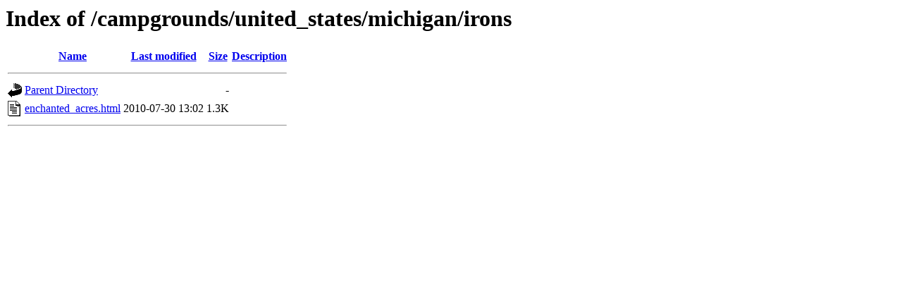

--- FILE ---
content_type: text/html;charset=UTF-8
request_url: http://freecampingdirectory.com/campgrounds/united_states/michigan/irons/?C=D;O=D
body_size: 435
content:
<!DOCTYPE HTML PUBLIC "-//W3C//DTD HTML 3.2 Final//EN">
<html>
 <head>
  <title>Index of /campgrounds/united_states/michigan/irons</title>
 </head>
 <body>
<h1>Index of /campgrounds/united_states/michigan/irons</h1>
  <table>
   <tr><th valign="top"><img src="/icons/blank.gif" alt="[ICO]"></th><th><a href="?C=N;O=A">Name</a></th><th><a href="?C=M;O=A">Last modified</a></th><th><a href="?C=S;O=A">Size</a></th><th><a href="?C=D;O=A">Description</a></th></tr>
   <tr><th colspan="5"><hr></th></tr>
<tr><td valign="top"><img src="/icons/back.gif" alt="[PARENTDIR]"></td><td><a href="/campgrounds/united_states/michigan/">Parent Directory</a></td><td>&nbsp;</td><td align="right">  - </td><td>&nbsp;</td></tr>
<tr><td valign="top"><img src="/icons/text.gif" alt="[TXT]"></td><td><a href="enchanted_acres.html">enchanted_acres.html</a></td><td align="right">2010-07-30 13:02  </td><td align="right">1.3K</td><td>&nbsp;</td></tr>
   <tr><th colspan="5"><hr></th></tr>
</table>
</body></html>
